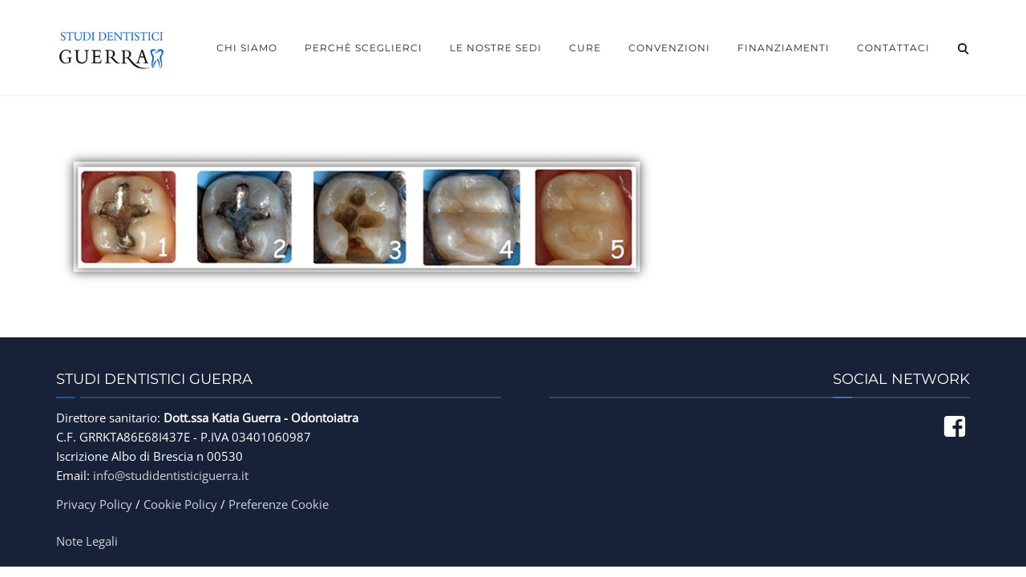

--- FILE ---
content_type: application/javascript
request_url: https://www.studidentisticiguerra.it/wordpress/wp-content/themes/dentalia/js/functions.js?ver=6.3.5
body_size: 29354
content:
"use strict";jQuery((function($){$("body").hasClass("one-page")&&($('.site-header .nav-container a[href*="#"]:not([href="#"]):not([href*="="])').length>1&&$('.nav-container a[href*="#"]:not([href="#"]):not([href*="="])').parent().removeClass("current_page_item").removeClass("current-menu-item"));var el,isMobile=!1;function dentalia_create_passepartout(){$("body").attr("data-passepartoutcolor")&&(window.matchMedia("(min-width: 992px)").matches?function(){if(!$("body").hasClass("passepartout-propagated")){$("body").addClass("passepartout-propagated");var passepartoutHeight=$("body").data("passepartoutheight"),passepartoutWidth=$("body").data("passepartoutwidth"),passepartoutHex=$("body").data("passepartoutcolor");$("body").css({"margin-left":passepartoutWidth,"margin-right":passepartoutWidth,"margin-bottom":passepartoutHeight}),$(".passepartout-top").length||($("body").prepend('<div class="passepartout passepartout-top visible-md visible-lg"></div>'),$("body").append('<div class="passepartout passepartout-bottom visible-md visible-lg"></div>'),$("body").append('<div class="passepartout passepartout-left visible-md visible-lg"></div>'),$("body").append('<div class="passepartout passepartout-right visible-md visible-lg"></div>'),$("body > .passepartout-top").css({"background-color":passepartoutHex,height:passepartoutHeight}),$("body > .passepartout-bottom").css({"background-color":passepartoutHex,height:passepartoutHeight}),$("body > .passepartout-left").css({"background-color":passepartoutHex,width:passepartoutWidth}),$("body > .passepartout-right").css({"background-color":passepartoutHex,width:passepartoutWidth}))}}():($("body").css({"margin-left":"0","margin-right":"0"}),$("body").removeClass("passepartout-propagated")))}function removeSlowFade(){$(".main-nav-wrap .menu-item-has-children.slow-fade:not(:hover)").stop().removeClass("slow-fade")}function toggleMobileNav(){var button=$(".hamburger-box"),nav_menu=$("header:not(.stickymenu) .nav-container");if($("header .mobile-cart.open").length&&toggleMobileCart(),nav_menu.hasClass("open")){nav_menu.removeClass("open"),button.removeClass("open");var body=$("html, body");$("header.site-header").hasClass("mobile-header-sticky")||body.stop().animate({scrollTop:0},"400","swing",(function(){}))}else{$(".site-header .widget-section:not(.visible-md):not(.mobile-below-header) .header-widgets").length&&$(".header-widgets").children().length>0&&!$(".site-header .mobile-widgets").length&&($(".main-nav-wrap").append('<div class="mobile-widgets hidden-md hidden-lg"></div>'),$(".header-widgets").clone().appendTo(".main-nav-wrap .mobile-widgets")),nav_menu.addClass("open"),button.addClass("open");var $scrollValue=$(".hamburger-box").offset();body=$("html, body");$("header.site-header").hasClass("mobile-header-sticky")||body.stop().animate({scrollTop:$scrollValue.top-12},"700","swing",(function(){}))}}function stay_on_screen(){$(".site-navigation .sub-menu .sub-menu").parent().on("mouseenter",(function(){if(!$(this).hasClass("orion-megamenu-subitem")){var menu=$(this).find("ul"),menupos=$(menu).offset(),siteWidth=$("body").innerWidth();if($("body").hasClass("boxed")&&(siteWidth=$(".boxed-container").width()+$(".boxed-container").offset().left),menupos.left+menu.width()>siteWidth){var newpos=-$(menu).width();menu.css({left:newpos})}if($("body").hasClass("rtl")&&menupos.left<0){newpos=-$(menu).width();menu.css({right:newpos})}}}))}if((/(android|bb\d+|meego).+mobile|avantgo|bada\/|blackberry|blazer|compal|elaine|fennec|hiptop|iemobile|ip(hone|od)|ipad|iris|kindle|Android|Silk|lge |maemo|midp|mmp|netfront|opera m(ob|in)i|palm( os)?|phone|p(ixi|re)\/|plucker|pocket|psp|series(4|6)0|symbian|treo|up\.(browser|link)|vodafone|wap|windows (ce|phone)|xda|xiino/i.test(navigator.userAgent)||/1207|6310|6590|3gso|4thp|50[1-6]i|770s|802s|a wa|abac|ac(er|oo|s\-)|ai(ko|rn)|al(av|ca|co)|amoi|an(ex|ny|yw)|aptu|ar(ch|go)|as(te|us)|attw|au(di|\-m|r |s )|avan|be(ck|ll|nq)|bi(lb|rd)|bl(ac|az)|br(e|v)w|bumb|bw\-(n|u)|c55\/|capi|ccwa|cdm\-|cell|chtm|cldc|cmd\-|co(mp|nd)|craw|da(it|ll|ng)|dbte|dc\-s|devi|dica|dmob|do(c|p)o|ds(12|\-d)|el(49|ai)|em(l2|ul)|er(ic|k0)|esl8|ez([4-7]0|os|wa|ze)|fetc|fly(\-|_)|g1 u|g560|gene|gf\-5|g\-mo|go(\.w|od)|gr(ad|un)|haie|hcit|hd\-(m|p|t)|hei\-|hi(pt|ta)|hp( i|ip)|hs\-c|ht(c(\-| |_|a|g|p|s|t)|tp)|hu(aw|tc)|i\-(20|go|ma)|i230|iac( |\-|\/)|ibro|idea|ig01|ikom|im1k|inno|ipaq|iris|ja(t|v)a|jbro|jemu|jigs|kddi|keji|kgt( |\/)|klon|kpt |kwc\-|kyo(c|k)|le(no|xi)|lg( g|\/(k|l|u)|50|54|\-[a-w])|libw|lynx|m1\-w|m3ga|m50\/|ma(te|ui|xo)|mc(01|21|ca)|m\-cr|me(rc|ri)|mi(o8|oa|ts)|mmef|mo(01|02|bi|de|do|t(\-| |o|v)|zz)|mt(50|p1|v )|mwbp|mywa|n10[0-2]|n20[2-3]|n30(0|2)|n50(0|2|5)|n7(0(0|1)|10)|ne((c|m)\-|on|tf|wf|wg|wt)|nok(6|i)|nzph|o2im|op(ti|wv)|oran|owg1|p800|pan(a|d|t)|pdxg|pg(13|\-([1-8]|c))|phil|pire|pl(ay|uc)|pn\-2|po(ck|rt|se)|prox|psio|pt\-g|qa\-a|qc(07|12|21|32|60|\-[2-7]|i\-)|qtek|r380|r600|raks|rim9|ro(ve|zo)|s55\/|sa(ge|ma|mm|ms|ny|va)|sc(01|h\-|oo|p\-)|sdk\/|se(c(\-|0|1)|47|mc|nd|ri)|sgh\-|shar|sie(\-|m)|sk\-0|sl(45|id)|sm(al|ar|b3|it|t5)|so(ft|ny)|sp(01|h\-|v\-|v )|sy(01|mb)|t2(18|50)|t6(00|10|18)|ta(gt|lk)|tcl\-|tdg\-|tel(i|m)|tim\-|t\-mo|to(pl|sh)|ts(70|m\-|m3|m5)|tx\-9|up(\.b|g1|si)|utst|v400|v750|veri|vi(rg|te)|vk(40|5[0-3]|\-v)|vm40|voda|vulc|vx(52|53|60|61|70|80|81|83|85|98)|w3c(\-| )|webc|whit|wi(g |nc|nw)|wmlb|wonu|x700|yas\-|your|zeto|zte\-/i.test(navigator.userAgent.substr(0,4)))&&(isMobile=!0),dentalia_create_passepartout(),"undefined"!=$("body").attr("data-passepartoutcolor")&&$(window).on("resize",dentalia_create_passepartout),$.fn.toggleparent=function(){var element=$(this).parent("li");element.hasClass("open")?(element.find(".togglecontainer").stop().slideUp("100"),element.find("ul").stop().slideUp("300"),element.removeClass("open"),element.find("li").removeClass("open")):(element.stop(),element.parent("ul").stop().css("height","auto"),element.children("ul").stop().css("height","auto"),element.children(".togglecontainer").css("display","none"),element.children(".togglecontainer").removeClass("hidden"),element.children("ul, .togglecontainer").stop().slideDown("300"),$(window).trigger("resize"),element.addClass("open"))},$(".main-nav-wrap .menu-item-has-children").each((function(){$("li > a",this).prepend('<span class="coll_btn desktoponly"><i class="orionicon orionicon-arrow_right"></i></span>'),$("> a, li > span",this).after('<span class="coll_btn notdesktop"><i class="orionicon orionicon-arrow_carrot-down"></i></span>'),$("> a, li > span",this).addClass("needs_coll_btn")})),$(".main-nav-wrap .menu-item-has-children").on("mouseenter",(function(){$(this).stop(),$(this).addClass("slow-fade")})),$(".main-nav-wrap .menu-item-has-children").on("mouseleave",(function(){$(this).stop(),setTimeout(removeSlowFade,100)})),$(".orion-mega-menu span.coll_btn, .orion-megamenu .megamenu-sidebar .widget-area span.coll_btn").remove(),$(".orion-mega-menu .menu-item-has-children").each((function(){$("> a",this).removeClass("needs_coll_btn")})),$(".megamenu-sidebar .needs_coll_btn").removeClass("needs_coll_btn"),$(".orion-mega-menu .menu-item-has-children .sub-menu").each((function(){$(this).addClass("sub-mega-menu"),$(this).removeClass("sub-menu")})),$(".orion-mega-menu .menu-item-has-children").each((function(){$(this).addClass("menu-item-has-children-mega"),$(this).removeClass("menu-item-has-children")})),$(".nav-menu > .orion-megamenu").append('<span class="mega-indicator-wrap"></span>'),$(".coll_btn").on("click",(function(){window.matchMedia("(max-width: 991px)").matches&&$(this).toggleparent()})),$(".hamburger-box").on("click",toggleMobileNav),$(".widget_nav_menu .menu-item-has-children, .product-categories .cat-parent").each((function(){$("> a",this).after('<span class="coll_btn"><i class="orionicon orionicon-arrow_carrot-down"></i></span>')})),$(".widget_nav_menu .coll_btn").on("click",(function(){$(this).toggleparent()})),$(".widget_product_categories .coll_btn").on("click",(function(){$(this).toggleparent()})),$(".site-header .widget-section.mobile-below-header .header-widgets").length&&$(window).on("ready resize",(function(){!$(".site-header .mobile-widgets").length&&$(".site-header .widget-section.mobile-below-header .header-widgets").length&&$(".header-widgets").children().length>0&&($(".site-header").append('<div class="mobile-widgets hidden-md hidden-lg widgets-below-header"></div>'),$(".header-widgets").clone().appendTo(".site-header .mobile-widgets"))})),window.matchMedia("(min-width: 992px)").matches&&stay_on_screen(),$(".top-bar.collapsable").length&&($(".top-bar.collapsable").find(".top-bar-wrap.right").after('<div class="top-bar-toggle"> <span class="orionicon-icon_plus orionicon"></span> </div>'),$(".top-bar-toggle").on("click",(function(){$(this).parents(".top-bar").toggleClass("on-screen")}))),$(".search-toggle .search-box, .site-search .search-toggle").on("click",(function(){$("search-opened").length||($(window).scrollTop(0),$(".site-search-input").focus()),$(".search-box").toggleClass("open"),$("body").toggleClass("search-opened")})),$.fn.getSize=function(){var $wrap=$("<div />").appendTo($("body"));$wrap.css({position:"absolute !important",visibility:"hidden !important",display:"block !important","max-height":"none"});$(this).clone().appendTo($wrap);$(window).trigger("resize");var sizes={width:this.width(),height:this.height()};return $wrap.remove(),sizes},$.fn.toggleWidgetContainer=function(){var el=$(this),elWidget=$(this),elBars=el.parents(".top-bar"),elTitle=el.find("> .widget-title"),elContainer=el.find(".togglecontainer"),elWrap=elContainer.find("div .panel-grid > div");elWidget.addClass("changeclass"),elBars.find('.so-widget-orion_mega_widget_topbar:not(".changeclass") > .widget-title').removeClass("active");var siblingsContainer=$('.so-widget-orion_mega_widget_topbar:not(".changeclass")> .togglecontainer.visible',elBars);if(siblingsContainer.length&&(siblingsContainer.addClass("fadeout"),setTimeout((function(){siblingsContainer.removeClass("visible"),siblingsContainer.removeClass("fadeout")}),500)),elTitle.hasClass("active"))$(".closebar").addClass("evaporate"),elTitle.removeClass("active"),elWrap.css("max-height","0"),elContainer.addClass("remove-padding"),setTimeout((function(){elContainer.removeClass("visible"),elContainer.css("max-height","0"),elWrap.css("max-height","0"),$(".closebar").remove(),elContainer.removeClass("remove-padding")}),300);else{elTitle.addClass("active"),elContainer.addClass("visible"),elWrap.css("max-height","none");var size=$("> div",elContainer).getSize();siblingsContainer.find($(".closebar")).addClass("evaporate");var height=size.height;elContainer.css("max-height","0"),elWrap.css("max-height","0"),setTimeout((function(){elWrap.css("visibility","visible"),elWrap.css("max-height",height),elContainer.css("max-height",height),$(window).trigger("resize")}),100);elContainer.append('<div class="closebar x-box xtoarrows no-opacy"><div class="relative-wrap"><span class="first triangle"></span><span class="triangle last"></span></div></div>'),setTimeout((function(){elContainer.children($(".closebar")).removeClass("no-opacy"),$(".closebar.evaporate").remove()}),100)}elWidget.removeClass("changeclass")},$(".orion-mega-menu.togglecontainer").parent(".menu-item").addClass("mega-menu-item"),$(el=".orion-mega-menu.togglecontainer").parent(".menu-item").on("mouseenter",(function(){$(".togglecontainer",this).hasClass("hidden")&&window.matchMedia("(min-width: 992px)").matches&&($(".togglecontainer",this).removeClass("hidden"),$(this).addClass("mega-active"),$(window).trigger("resize"))})),$(el).parent(".menu-item").on("mouseleave",(function(){!$(".togglecontainer",this).hasClass("hidden")&&window.matchMedia("(min-width: 992px)").matches&&$(".togglecontainer",this).addClass("hidden"),$(this).removeClass("mega-active")})),$(document).on("click",".closebar",(function(){$(".closebar").parents(".so-widget-orion_mega_widget_topbar").toggleWidgetContainer(),$(this).addClass("evaporate")})),$(".so-widget-orion_mega_widget_topbar > .widget-title").on("click",(function(){$(this).parents(".so-widget-orion_mega_widget_topbar").toggleWidgetContainer()})),$(".section").each((function(){$(this).css("background-color",$(this).attr("data-bgcolor"))})),window.matchMedia("(max-width: 991px)").matches&&$(".section[data-mobile-bgcolor]").each((function(){$(this).css("background-color",$(this).attr("data-mobile-bgcolor"))})),$("body").data("passepartoutwidth"))var passpartoutWidth=$("body").data("passepartoutwidth");else passpartoutWidth="0";if($("body").hasClass("admin-bar"))var AdminBarHeight=32;else AdminBarHeight=0;function stickyAdjustWidth(){if($(".stickymenu").length)if(window.matchMedia("(max-width: 991px)").matches);else if($(".stickymenu").css("width","100%"),$("body").data("passepartoutwidth")){var adjustWidth="-="+2*passpartoutWidth+"px";$(".stickymenu").css({width:adjustWidth})}}function setPostLinkHeight(){if($("body").hasClass("single-post")){var navheight=0;$(".post-navigation > .wrapper a").each((function(){$(".post-navigation > .wrapper a").removeAttr("style"),$(this).height()>navheight&&(navheight=$(this).height())})),$(".post-navigation > .wrapper a").css("min-height",navheight+64)}}$(".stickymenu").css("top",AdminBarHeight),$(".site-header").hasClass("mobile-header-sticky")&&$(window).on("ready resize scroll",(function(){if(window.matchMedia("(max-width: 991px)").matches){var calculatedTopBarHeight=0;$(".top-bar:not(.collapsable)").length&&(calculatedTopBarHeight=$(".top-bar").height());var stickyHeaderHeight=$(".site-header.mobile-header-sticky").height();stickyHeaderHeight>102&&(stickyHeaderHeight=102);var windowScroll=$(window).scrollTop(),wpadminbar=0;$("#wpadminbar").length&&(wpadminbar=$("#wpadminbar").height());var stickyReadyOffset=calculatedTopBarHeight+stickyHeaderHeight+wpadminbar,stickyOffset=calculatedTopBarHeight+2*stickyHeaderHeight+wpadminbar;$(".site-header .nav-container:not(.open)").length&&(windowScroll>stickyReadyOffset?$(".site-header.mobile-header-sticky").addClass("stuck_ready"):$(".site-header.mobile-header-sticky").removeClass("stuck_ready"),windowScroll>stickyOffset?($(".site-header.mobile-header-sticky").addClass("stuck"),$("body > .site").css("padding-top",stickyHeaderHeight),$(".site-header.mobile-header-sticky").removeClass("stuck_ready")):($(".site-header.mobile-header-sticky").removeClass("stuck"),$("body > .site").css("padding-top","")))}else $("body > .site").css("padding-top","")})),$((function(){if($(".stickynav").length&&"function"==typeof Waypoint){var orionSticky=$(".stickynav"),stickyOffset=orionSticky.offset(),stickyHeight=orionSticky.height();new Waypoint({element:$("body"),handler:function(direction){if(window.matchMedia("(max-width: 991px)").matches)return $(".stickymenu").addClass("hidesticky"),void $(".stickymenu").removeClass("stuck");"down"==direction&&($(".stickymenu").addClass("stuck"),$(".stickymenu").removeClass("hidesticky"),stickyAdjustWidth())},offset:-(stickyOffset.top-2*AdminBarHeight+stickyHeight)}),new Waypoint({element:$("body"),handler:function(direction){window.matchMedia("(max-width: 991px)").matches||"up"==direction&&($(".stickymenu").addClass("hidesticky"),$(".stickymenu").removeClass("stuck"),$(".stickymenu .togglecontainer").addClass("hidden"))},offset:-(stickyOffset.top-2*AdminBarHeight-30+stickyHeight/2)})}})),$(setPostLinkHeight),$(window).on("ready resize",(function(){var headerNotTransparentHeight=0,topBarheight=0,adminBarHeight=0;$(".full-screen-row").parent(".panel-grid").is(":first-child")&&($(".full-screen-row").parent(".panel-grid").addClass("panel-grid-first-child"),$(".site-header:not(.header-transparent)").length&&(headerNotTransparentHeight=$(".site-header:not(.header-transparent)").height()),$(".top-bar").length&&(topBarheight=$(".top-bar").height()),$("#wpadminbar").length&&(adminBarHeight=$("#wpadminbar").height()));var fullScreenRow=$(".panel-grid:not(.panel-grid-first-child) .full-screen-row"),fullScreenFirstRow=$(".panel-grid.panel-grid-first-child .full-screen-row");if(window.matchMedia("(min-width: 992px)").matches){var windowHeight=$(window).height(),firstchildHeight=windowHeight-headerNotTransparentHeight-topBarheight-adminBarHeight;$(fullScreenFirstRow).stop().animate({"min-height":firstchildHeight}),$(fullScreenRow).stop().animate({"min-height":windowHeight})}else $(fullScreenRow).stop().css("min-height",""),$(fullScreenFirstRow).stop().css("min-height","")})),$(".widget_orion_features_w .feature-item-wrap:not(.no-toggle)").on("mouseenter",(function(){$(".footer",this).stop().slideDown({duration:100,easing:"swing"}).addClass("visible")})),$(".widget_orion_features_w .feature-item-wrap:not(.no-toggle)").on("mouseleave",(function(){$("body").width()>997&&$(".footer",this).stop().slideUp({duration:200,easing:"swing"}).removeClass("visible")}));var updatePosition=function(){$(".orion-parallax").each((function(){var para_position=$(this).offset().top,el_height=$(this).outerHeight(),screen_height=$(window).height(),para_bg_percent=100/(el_height+screen_height)*(window.pageYOffset+screen_height-para_position);$(this).hasClass("vertical_down")?$(this).css("background-position","50% "+para_bg_percent+"%"):$(this).hasClass("vertical_up")?$(this).css("background-position","50% "+(100-para_bg_percent)+"%"):$(this).hasClass("horizontal_left")?$(this).css("background-position",para_bg_percent+"%"):$(this).hasClass("horizontal_right")&&$(this).css("background-position",100-para_bg_percent+"%")}))};if(updatePosition(),$(window).on("ready resize",(function(){if($(".orion-parallax").length>0)new Waypoint.Inview({element:$(".orion-parallax")[0],enter:function(direction){"down"==direction&&window.addEventListener("scroll",updatePosition,!1)},entered:function(direction){},exit:function(direction){},exited:function(direction){}})})),$(".orioninner").wrapAll("<div class='row' />"),$(window).on("resize",(function(){stickyAdjustWidth(),setPostLinkHeight(),window.matchMedia("(min-width: 992px)").matches&&stay_on_screen()})),$(".so-widget-sow-google-map").length&&$(window).on("resize",(function(){"function"==typeof soGoogleMapInitialize&&soGoogleMapInitialize()})),$(window).on("load",(function(){$(window).trigger("resize")})),$(".tabs-wrap > ul").tabCollapse(),$((function(){$(".gallery:not(.lightbox-is-set)").each((function(){var randomAtt="ot_"+Math.random().toString(36).substr(2,9);$(".gallery-item a[href]",this).filter((function(){return/(\.jpg|\.jpeg|\.gif|\.png)/i.test($(this).attr("href"))})).attr("data-fancybox",randomAtt),$(this).addClass("lightbox-is-set")})),$(".wp-block-gallery:not(.lightbox-is-set)").each((function(){var randomAtt="ot_"+Math.random().toString(36).substr(2,9);$(".blocks-gallery-item a[href]",this).filter((function(){return/(\.jpg|\.jpeg|\.gif|\.png)/i.test($(this).attr("href"))})).attr("data-fancybox",randomAtt),$(this).addClass("lightbox-is-set")})),$("a[href]").filter((function(){return/(\.jpg|\.jpeg|\.gif|\.png)/i.test($(this).attr("href"))})).addClass("fancybox"),$("a.fancybox").filter((function(){if($(this).find("img").attr("title"))var title_img=$(this).find("img").attr("title");else title_img=$(this).find("img").attr("alt");$(this).attr("title")||$(this).attr("title",title_img)})),"function"==typeof $.fancybox&&$(".fancybox").fancybox({})})),$((function(){$("[data-imgsize]").each((function(){var el=$(this),imgSize=el.attr("data-imgsize")+"%";void 0!==(imgHoverSize=el.attr("data-imghoversize"))&&!1!==imgHoverSize?imgHoverSize+="%":imgHoverSize=imgSize;var imgHoverSize=el.attr("data-imghoversize")+"%";$("> img",el).css({"max-width":imgSize,"max-height":imgSize}),el.on("mouseenter",(function(){$("> img",el).css({"max-width":imgHoverSize,"max-height":imgHoverSize})})),el.on("mouseleave",(function(){$("> img",el).css({"max-width":imgSize,"max-height":imgSize})}))}))})),$(".back-to-top").on("click",(function(){return $("html,body").animate({scrollTop:0},600),!1})),$(window).on("load scroll resize",(function(){var button=$(".back-to-top");$(window).scrollTop()>800?button.removeClass("hideit"):button.addClass("hideit")})),window.onload=function(){if($(".fixed-footer").length&&window.matchMedia("(min-width: 992px)").matches){var footerSize=$(".site-footer").height();footerSize>0&&($(".site-footer").addClass("fixed"),$("body").css("margin-bottom",footerSize))}},$(".btn-download").on("click",(function(){$(this).addClass("visited")})),$(".overlay-dark").prepend('<div class="overlay-dark-wrapper"></div>'),$(".overlay-light").prepend('<div class="overlay-light-wrapper"></div>'),$(".overlay-c1").prepend('<div class="overlay-c1-wrapper"></div>'),$(".overlay-c2").prepend('<div class="overlay-c2-wrapper"></div>'),$(".overlay-c3").prepend('<div class="overlay-c3-wrapper"></div>'),$(".overlay-c1-c2").prepend('<div class="overlay-c1-c2-wrapper"></div>'),$(".overlay-c2-c1").prepend('<div class="overlay-c2-c1-wrapper"></div>'),$(".overlay-c1-t").prepend('<div class="overlay-c1-t-wrapper"></div>'),$(".overlay-c2-t").prepend('<div class="overlay-c2-t-wrapper"></div>'),$(".overlay-c3-t").prepend('<div class="overlay-c3-t-wrapper"></div>'),$(".overlay-black2trans").prepend('<div class="overlay-black2trans-wrapper"></div>'),$(".overlay-fade-black").prepend('<div class="overlay-fade-black-wrapper"></div>'),$(".overlay-white-t").prepend('<div class="overlay-white-t-wrapper"></div>'),$(".overlay-fade-light").prepend('<div class="overlay-fade-light-wrapper"></div>'),$(".shadow-2").parent().addClass("relative no-bottom-margins"),$(".shadow-2").parent().prepend('<div class="shadow-2-left-wrap"></div>'),$(".shadow-2").parent().prepend('<div class="shadow-2-right-wrap"></div>'),$(".shadow-3").parent().addClass("relative no-bottom-margins"),$(".shadow-3").parent().prepend('<div class="shadow-3-left-wrap"></div>'),$(".shadow-3").parent().prepend('<div class="shadow-3-right-wrap"></div>'),$(".orion.absolute-bottom").each((function(){var parentRow=$(this).parents(".panel-row-style:not([data-z-index])");parentRow.css("z-index","2"),setTimeout((function(){parentRow.siblings(".svg-wrap").css("z-index","3")}),100),setTimeout((function(){parentRow.siblings(".svg-wrap").css("z-index","3")}),600)})),$(document).on("focus",".wpcf7-not-valid",(function(){$(this).siblings(".wpcf7-not-valid-tip").css("opacity",0)})),$(".woocommerce-review-link").on("click",(function(){window.matchMedia("(min-width: 768px)").matches?$('.nav-tabs a[area-controls="tab-reviews"]').tab("show"):$(".panel-group #tab-reviews-collapse").collapse("show")})),$((function(){var scrollnow=function(e){if(e){if(!$(this).hasClass("owl-nav-link")&&!$(this).hasClass("comment-reply-link")){var noHashTarget=(target=this.hash).replace("#","");$(' div[data-hash="'+noHashTarget+'"').length||($(this).parent().hasClass("menu-item")?(e.preventDefault(),history.replaceState(void 0,void 0,target)):$("#"+noHashTarget).length?($('.nav-tabs a[href="'+target+'"]').tab("show"),e.preventDefault()):e.preventDefault())}var target=this.hash}else target=location.hash;var offset=0;$("#wpadminbar").length&&(offset-=$("#wpadminbar").height()),$(".stickymenu").length&&(offset-=$(".stickymenu").height()),!e&&$(target).hasClass("tab-pane")&&(target=$(target).closest(".tabs-wrap")),$(target).hasClass("tab-pane")&&e||$(target).hasClass("panel-collapse")||$(this).hasClass("owl-nav-link")||$(this).hasClass("comment-reply-link")||$.smoothScroll({offset:offset,scrollTarget:target,easing:"swing",speed:800})};location.hash&&($("html, body").scrollTop(0).show(),scrollnow()),$('a[href*="/"][href*="#"]').each((function(){this.pathname.replace(/^\//,"")==location.pathname.replace(/^\//,"")&&this.hostname==location.hostname&&$(this).attr("href",this.hash)})),$('a[href^="#"]:not([href="#"])').on("click",scrollnow),location.hash&&setTimeout(scrollnow,800)})),$("body").hasClass("one-page")){var navLinkIDs="";if($('.nav-container a[href*="#"]:not([href="#"]):not([href*="="])').each((function(index){""!=navLinkIDs&&(navLinkIDs+=", ");var temp=$('.nav-container a[href*="#"]:not([href="#"]):not([href*="="])').eq(index).attr("href").split("#");navLinkIDs+="#"+temp[1]})),navLinkIDs){var offset=$(".stickymenu").height()+40;$(".wpadminbar").length&&(offset+=".wpadminbar".height()),$(navLinkIDs).waypoint((function(direction){var link_id=".nav-container .menu-item a[href*='#"+$(this.element).attr("id")+"']";"down"==direction&&($(".nav-container .menu-item a").parent().removeClass("one-page-current-item"),$(link_id).parent().addClass("one-page-current-item"),$(".one-page-current-anchester").removeClass("one-page-current-anchester"),$(link_id).parents(".menu-item").parents(".menu-item").addClass("one-page-current-anchester"))}),{offset:offset}),$(navLinkIDs).waypoint((function(direction){var link_id=".nav-container a[href*='#"+$(this.element).attr("id")+"']";"up"==direction&&($(".nav-container a").parent().removeClass("one-page-current-item"),$(link_id).parent().addClass("one-page-current-item"),$(".one-page-current-anchester").removeClass("one-page-current-anchester"),$(link_id).parents(".menu-item").parents(".menu-item").addClass("one-page-current-anchester"))}),{offset:function(){return-$(this.element).closest(".panel-grid").height()+offset}})}}function pushupRows(){$(".row-divide").each((function(){if(window.matchMedia("(min-width: 768px)").matches)if($(this).hasClass("svg-wrap")){var setMarginTop=-$(this).next(".row-divide").outerHeight()/2;$(this).stop().animate({marginTop:setMarginTop,marginBottom:-setMarginTop,zIndex:2},50)}else{setMarginTop=-$(this).outerHeight()/2;$(this).stop().animate({marginTop:setMarginTop},50)}else $(".row-divide").css("marginTop","")})),$(".push-up-row").each((function(){if(window.matchMedia("(min-width: 992px)").matches)if($(this).hasClass("svg-wrap")){var setMarginTop=-$(this).next(".push-up-row").outerHeight();$(this).stop().animate({marginTop:setMarginTop,marginBottom:-setMarginTop,zIndex:2},1)}else{$(this).addClass("set-height"),$(this).css("display","flex"),$(this).css("opacity","1");setMarginTop=-$(this).outerHeight();$(this).stop().animate({marginTop:setMarginTop},1)}else $(".push-up-row").css("marginTop","")}))}function toggleMobileCart(){var button=$(".to-x .woocart");!function(){if($(".to-x .woocart").length&&$(".to-x .woocart .product_list_widget").children().length>0&&!$(".site-header .mobile-cart").length){var cartTextColor="";$(".to-x .woocart").hasClass("mobile-cart-text-light")&&(cartTextColor=" text-light"),$(".mainheader .nav-container").after('<div class="mobile-cart hidden-md hidden-lg'+cartTextColor+'"></div>'),$(".to-x .woocart .orion-cart-wrapper").clone().appendTo(".mainheader .mobile-cart")}}();var mobile_cart=$(".mainheader .mobile-cart");if($("header .nav-container.open").length&&toggleMobileNav(),mobile_cart.hasClass("open")){mobile_cart.removeClass("open"),button.removeClass("open"),$("html, body").stop().animate({scrollTop:0},"400","swing",(function(){}))}else{mobile_cart.addClass("open"),button.addClass("open");var $scrollValue=$(".hamburger-box").offset();$("html, body").stop().animate({scrollTop:$scrollValue.top-12},"700","swing",(function(){}))}}$(".orion-megamenu > .sub-menu").addClass("row"),$(".orion-megamenu > .mega-light").addClass("nav-light").addClass("text-light"),$(".orion-megamenu > .mega-dark").addClass("nav-dark").addClass("text-dark"),$(".header-transparent").length&&$(".page-heading").length&&($((function(){var headerHeight=$(".header-transparent").height();$(".page-heading").prepend('<div class="visible-md visible-lg header-space" style="height:'+headerHeight+'px"></div>')})),$(window).on("resize",(function(){var headerHeight=$(".header-transparent").height();$(".header-space").css("height",headerHeight)}))),$(window).on("load",(function(){$(".so-widget-orion_custom_menu_w .current-menu-ancestor").addClass("open"),$(".so-widget-orion_custom_menu_w .current-menu-ancestor > .sub-menu").css("display","block"),$(".so-widget-orion_custom_menu_w .current-menu-item.menu-item-has-children").addClass("open"),$(".so-widget-orion_custom_menu_w .current-menu-item.menu-item-has-children").children(".sub-menu").css("display","block"),$(".widget_product_categories .current-cat-parent ").addClass("open"),$(".widget_product_categories .current-cat ").addClass("open"),$(".widget_product_categories .current-cat-parent").children(".children").css("display","block"),$(".widget_product_categories .current-cat").children(".children").css("display","block")})),1==isMobile&&window.matchMedia("(min-width: 992px)").matches&&$(".menu-item-has-children > a").on("click",(function(){if(!$(this).hasClass("tablet-mode"))return $(this).addClass("tablet-mode"),!1;$(this).removeClass("tablet-mode"),window.location=this.href})),"function"==typeof datepicker&&$('input[type="date"]').datepicker({dateFormat:"yy-mm-dd",minDate:new Date($(this).attr("min")),maxDate:new Date($(this).attr("max"))}).attr("type","text"),$(window).on("resize",pushupRows),$(pushupRows),$(".burger-container .woocart").on("click",(function(){toggleMobileCart()})),$(".widget_layered_nav > select").wrap('<div class="selectwrapper"></div>'),$("select.pwb-dropdown-widget").wrap('<div class="selectwrapper"></div>'),$(".widget_sow-google-map .panel-widget-style").css("overflow","hidden"),$((function(){""!=window.location.hash&&($('.nav-tabs a[href="'+window.location.hash+'"]').tab("show"),$('.owl-nav-link[href="'+window.location.hash+'"]').parent("li").siblings("li.active").removeClass("active"),$('.owl-nav-link[href="'+window.location.hash+'"]').parent("li").addClass("active"))}))}));

--- FILE ---
content_type: application/javascript
request_url: https://www.studidentisticiguerra.it/wordpress/wp-content/uploads/cookie-consent/cookieconsent-init_it.js
body_size: 10440
content:
var COOKIE_POLICY_LINK = '<a href="https://www.studidentisticiguerra.it/cookie-policy/" class="cc-link" target="_blank">cookie policy</a>';

// #### CONSENT MODAL ### //

var CONSENT_MODAL_TITLE = "Informativa";
var CONSENT_MODAL_DESCRIPTION = "Noi e terze parti selezionate utilizziamo cookie o tecnologie simili per finalit&agrave; tecniche e, con il tuo consenso, anche per le finalit&agrave; di esperienza e misurazione come specificato nella " + COOKIE_POLICY_LINK +". Il rifiuto del consenso pu&ograve; rendere non disponibili le relative funzioni.<br> Puoi liberamente prestare, rifiutare o revocare il tuo consenso, in qualsiasi momento.<br> Usa il pulsante &quot;Accetta tutto&quot; per acconsentire. Usa il pulsante &quot;Rifiuta tutto&quot; o chiudi questa informativa per continuare senza accettare.";
var CONSENT_MODAL_PRIMARY_BUTTON = "Accetta tutto";
var CONSENT_MODAL_SECONDARY_BUTTON = "Preferenze";
var CONSENT_MODAL_REVISION_MESSAGE = "Gentile utente, i termini e le condizioni sono cambiati dall'ultima volta che ci hai visitato!";

// #### SETTINGS MODAL - PREFERENCE ### //

var SETTINGS_MODAL_TITLE = "Impostazioni dei Cookie";
var SETTINGS_MODAL_SAVE_SETTINGS_BUTTON = "Salva la selezione corrente";
var SETTINGS_MODAL_ACCEPT_ALL_BUTTON = "Accetta tutto";
var SETTINGS_MODAL_REJECT_ALL_BUTTON = "Rifiuta tutto";
var SETTINGS_MODAL_CLOSE_BUTTON = "Chiudi";

// COOKIE USAGE
var COOKIE_USAGE_TITLE = "Le tue preferenze relative al consenso per le tecnologie di tracciamento";
var COOKIE_USAGE_DESCRIPTION_1 = "Le opzioni disponibili in questa sezione ti permettono di personalizzare le preferenze relative al consenso per qualsiasi tecnologia di tracciamento utilizzata per le finalit&agrave; descritte di seguito. Per ottenere ulteriori informazioni in merito all'utilit&agrave; e al funzionamento di tali strumenti di tracciamento, fai riferimento alla ";
var COOKIE_USAGE_DESCRIPTION_2 = " Tieni presente che il rifiuto del consenso per una finalit&agrave; particolare pu&ograve; rendere le relative funzioni non disponibili.";


// COOKIE NECESSARY
var COOKIE_NECESSARY_TITLE = "Necessari";
var COOKIE_NECESSARY_DESCRIPTION = "Questi strumenti di tracciamento sono strettamente necessari per garantire il funzionamento e la fornitura del servizio che ci hai richiesto e, pertanto, non richiedono il tuo consenso.";


// COOKIE EXPERIENCE
var COOKIE_EXPERIENCE_TITLE = "Esperienza";
var COOKIE_EXPERIENCE_DESCRIPTION = "Questi strumenti di tracciamento ci permettono di migliorare la qualit&agrave; della tua esperienza utente e consentono le interazioni con piattaforme, reti e contenuti esterni.";


// COOKIE MEASUREMENT
var COOKIE_MEASUREMENT_TITLE = "Misurazione";
var COOKIE_MEASUREMENT_DESCRIPTION = "Questi strumenti di tracciamento ci permettono di misurare il traffico e analizzare il tuo comportamento per migliorare il nostro servizio.";


// MORE INFORMATION
var MORE_INFORMATION_TITLE = "Le tue preferenze relative alla privacy";
var MORE_INFORMATION_DESCRIPTION = "Questo pannello ti permette di esprimere alcune preferenze relative al trattamento delle tue informazioni personali.<br>Puoi rivedere e modificare le tue scelte in qualsiasi momento accedendo al presente pannello tramite l'apposito link.<br>Per rifiutare il tuo consenso alle attivit&agrave; di trattamento descritte di seguito, disattiva i singoli comandi o utilizza il pulsante &quot;Rifiuta tutto&quot; e conferma di voler salvare le scelte effettuate.";


// obtain iframemanager object
var manager = iframemanager();

// obtain cookieconsent plugin
var cc = initCookieConsent();


// Configure with youtube embed
manager.run({
    currLang: 'it',
    services : {
    	/*
    	youtube : {
            embedUrl: 'https://www.youtube-nocookie.com/embed/{data-id}',
            thumbnailUrl: 'https://i3.ytimg.com/vi/{data-id}/hqdefault.jpg',
            iframe : {
                allow : 'accelerometer; encrypted-media; gyroscope; picture-in-picture; fullscreen;',
            },
            languages : {
                it : {
                    notice: 'This content is hosted by a third party. By showing the external content you accept the <a rel="noreferrer" href="https://www.youtube.com/t/terms" title="Terms and conditions" target="_blank">terms and conditions</a> of youtube.com.',
                    loadBtn: 'Load video',
                    loadAllBtn: 'Don\'t ask again'
                }
            }
        },
        */
        googlemaps : {
            embedUrl: 'https://www.google.com/maps/embed?pb={data-id}',
            iframe: {
                allow : 'picture-in-picture; fullscreen;'
            },
            languages : {
                it : {
                    notice: 'Questo contenuto &egrave; ospitato da una terza parte. Mostrando il contenuto esterno accetti i <a rel="noreferrer noopener" href="https://cloud.google.com/maps-platform/terms" target="_blank">termini e condizioni</a> di Google Maps.',
                    loadBtn: 'Carica Mappa',
                    loadAllBtn: "Non chiedere di nuovo"
                }
            }
        }
    }
});


// run plugin with config object
cc.run({
    current_lang: 'it',
    autoclear_cookies: true,                    // default: false
    cookie_name: 'cc_cookie',             	    // default: 'cc_cookie'
    cookie_expiration: 365,                     // default: 182
    page_scripts: true,                         // default: false
    force_consent: true,                        // default: false

    // auto_language: null,                     // default: null; could also be 'browser' or 'document'
    // autorun: true,                           // default: true
    // delay: 0,                                // default: 0
    // hide_from_bots: false,                   // default: false
    // remove_cookie_tables: false              // default: false
    // cookie_domain: location.hostname,        // default: current domain
    // cookie_path: '/',                        // default: root
    // cookie_same_site: 'Lax',
    // use_rfc_cookie: false,                   // default: false
    // revision: 0,                             // default: 0

    gui_options: {
        consent_modal: {
            layout: 'cloud',                    // box,cloud,bar
            position: 'top center',             // bottom, middle, top + left, right, center
            transition: 'slide'                 // zoom,slide
        },
        settings_modal: {
            layout: 'box',                      // box,bar
            // position: 'left',                   // right,left (available only if bar layout selected)
            transition: 'slide'                 // zoom,slide
        }
    },

    onFirstAction: function(){
        console.log('onFirstAction fired');
    },

    onAccept: function(){
        console.log('onAccept fired!')

        // If experience category is disabled => load all iframes automatically
        if(cc.allowedCategory('experience')){
            console.log('iframemanager: loading all iframes');
            manager.acceptService('all');
        }

    },

    onChange: function (cookie, changed_preferences) {
        console.log('onChange fired!');

        // If experience category is disabled => ask for permission to load iframes
        if(!cc.allowedCategory('experience')){
            console.log('iframemanager: disabling all iframes');
            manager.rejectService('all');
        }else{
            console.log('iframemanager: loading all iframes');
            manager.acceptService('all');
        }

    },

    languages: {
        'it': {
            consent_modal: {
                title: CONSENT_MODAL_TITLE ,
                description: CONSENT_MODAL_DESCRIPTION ,
                primary_btn: {
                    text: CONSENT_MODAL_PRIMARY_BUTTON ,
                    role: 'accept_all'      //'accept_selected' or 'accept_all'
                },
                secondary_btn: {
                    text: CONSENT_MODAL_SECONDARY_BUTTON ,
                    role: 'settings'       //'settings' or 'accept_necessary'
                },
                revision_message: '<br><br>' + CONSENT_MODAL_REVISION_MESSAGE
            },
            settings_modal: {
                title: SETTINGS_MODAL_TITLE ,
                save_settings_btn: SETTINGS_MODAL_SAVE_SETTINGS_BUTTON ,
                accept_all_btn: SETTINGS_MODAL_ACCEPT_ALL_BUTTON ,
                reject_all_btn: SETTINGS_MODAL_REJECT_ALL_BUTTON ,
                close_btn_label: SETTINGS_MODAL_CLOSE_BUTTON ,
                blocks: [
                    // COOKIE USAGE
                    {
                        title: COOKIE_USAGE_TITLE,
                        description: COOKIE_USAGE_DESCRIPTION_1 + COOKIE_POLICY_LINK + '.' + COOKIE_USAGE_DESCRIPTION_2
                    }, 
                    // COOKIE NECESSARY
                    {
                        title: COOKIE_NECESSARY_TITLE ,
                        description: COOKIE_NECESSARY_DESCRIPTION ,
                        toggle: {
                            value: 'necessary',
                            enabled: true,
                            readonly: true  //cookie categories with readonly=true are all treated as "necessary cookies"
                        }
                    }, 
                    // COOKIE EXPERIENCE
                    {
                        title: COOKIE_EXPERIENCE_TITLE ,
                        description: COOKIE_EXPERIENCE_DESCRIPTION ,
                        toggle: {
                            value: 'experience',
                            enabled: false,
                            readonly: false  //cookie categories with readonly=true are all treated as "necessary cookies"
                        }
                    },
                    // COOKIE MEASUREMENT
                    {
                        title: COOKIE_MEASUREMENT_TITLE ,
                        description: COOKIE_MEASUREMENT_DESCRIPTION ,
                        toggle: {
                            value: 'measurement',
                            enabled: false,
                            readonly: false
                        }
                    }, 
                    // MORE INFORMATION
                    {
                        title: MORE_INFORMATION_TITLE ,
                        description: MORE_INFORMATION_DESCRIPTION
                        //description: LOREM_IPSUM + ' <a class="cc-link" href="https://orestbida.com/contact/">Contact me</a>.',
                    }
                ]
            }
        }
    }
});